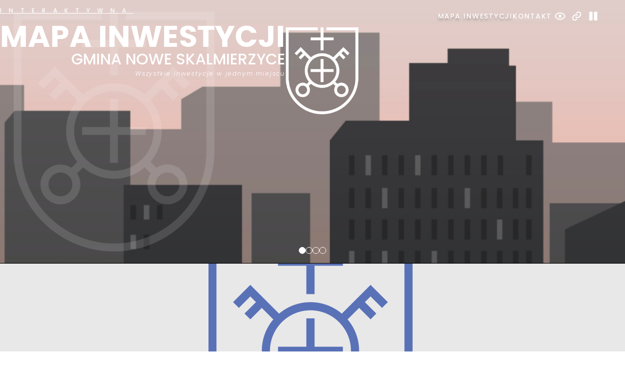

--- FILE ---
content_type: text/html; charset=UTF-8
request_url: https://noweskalmierzyce.mapa-inwestycji.pl/inwestycje/budowa-oswietlenia-drogowego-w-m-droszew-53-oraz-m-sliwniki-ul-spacerowa-3/
body_size: 36156
content:
<!DOCTYPE HTML>
<html lang="pl-PL" prefix="og: https://ogp.me/ns#">
    <head>
        <meta charset="utf-8">
        <meta name="viewport" content="width=device-width, initial-scale=1">
        <title>Budowa oświetlenia drogowego w m. Droszew 53 oraz m. Śliwniki ul. Spacerowa 3 - Mapa inwestycji</title>

                
<!-- Search Engine Optimization by Rank Math - https://rankmath.com/ -->
<meta name="robots" content="index, follow, max-snippet:-1, max-video-preview:-1, max-image-preview:large"/>
<link rel="canonical" href="https://noweskalmierzyce.mapa-inwestycji.pl/inwestycje/budowa-oswietlenia-drogowego-w-m-droszew-53-oraz-m-sliwniki-ul-spacerowa-3/" />
<meta property="og:locale" content="pl_PL" />
<meta property="og:type" content="article" />
<meta property="og:title" content="Budowa oświetlenia drogowego w m. Droszew 53 oraz m. Śliwniki ul. Spacerowa 3 - Mapa inwestycji" />
<meta property="og:url" content="https://noweskalmierzyce.mapa-inwestycji.pl/inwestycje/budowa-oswietlenia-drogowego-w-m-droszew-53-oraz-m-sliwniki-ul-spacerowa-3/" />
<meta property="og:updated_time" content="2024-02-19T12:27:23+00:00" />
<meta name="twitter:card" content="summary_large_image" />
<meta name="twitter:title" content="Budowa oświetlenia drogowego w m. Droszew 53 oraz m. Śliwniki ul. Spacerowa 3 - Mapa inwestycji" />
<script type="application/ld+json" class="rank-math-schema">{"@context":"https://schema.org","@graph":[{"@type":"BreadcrumbList","@id":"https://noweskalmierzyce.mapa-inwestycji.pl/inwestycje/budowa-oswietlenia-drogowego-w-m-droszew-53-oraz-m-sliwniki-ul-spacerowa-3/#breadcrumb","itemListElement":[{"@type":"ListItem","position":"1","item":{"@id":"https://noweskalmierzyce.mapa-inwestycji.pl","name":"Strona g\u0142\u00f3wna"}},{"@type":"ListItem","position":"2","item":{"@id":"https://noweskalmierzyce.mapa-inwestycji.pl/inwestycje/budowa-oswietlenia-drogowego-w-m-droszew-53-oraz-m-sliwniki-ul-spacerowa-3/","name":"Budowa o\u015bwietlenia drogowego w m. Droszew 53 oraz m. \u015aliwniki ul. Spacerowa 3"}}]}]}</script>
<!-- /Wtyczka Rank Math WordPress SEO -->

<style id='wp-img-auto-sizes-contain-inline-css' >
img:is([sizes=auto i],[sizes^="auto," i]){contain-intrinsic-size:3000px 1500px}
/*# sourceURL=wp-img-auto-sizes-contain-inline-css */
</style>
<style id='wp-block-library-inline-css' >
:root{--wp-block-synced-color:#7a00df;--wp-block-synced-color--rgb:122,0,223;--wp-bound-block-color:var(--wp-block-synced-color);--wp-editor-canvas-background:#ddd;--wp-admin-theme-color:#007cba;--wp-admin-theme-color--rgb:0,124,186;--wp-admin-theme-color-darker-10:#006ba1;--wp-admin-theme-color-darker-10--rgb:0,107,160.5;--wp-admin-theme-color-darker-20:#005a87;--wp-admin-theme-color-darker-20--rgb:0,90,135;--wp-admin-border-width-focus:2px}@media (min-resolution:192dpi){:root{--wp-admin-border-width-focus:1.5px}}.wp-element-button{cursor:pointer}:root .has-very-light-gray-background-color{background-color:#eee}:root .has-very-dark-gray-background-color{background-color:#313131}:root .has-very-light-gray-color{color:#eee}:root .has-very-dark-gray-color{color:#313131}:root .has-vivid-green-cyan-to-vivid-cyan-blue-gradient-background{background:linear-gradient(135deg,#00d084,#0693e3)}:root .has-purple-crush-gradient-background{background:linear-gradient(135deg,#34e2e4,#4721fb 50%,#ab1dfe)}:root .has-hazy-dawn-gradient-background{background:linear-gradient(135deg,#faaca8,#dad0ec)}:root .has-subdued-olive-gradient-background{background:linear-gradient(135deg,#fafae1,#67a671)}:root .has-atomic-cream-gradient-background{background:linear-gradient(135deg,#fdd79a,#004a59)}:root .has-nightshade-gradient-background{background:linear-gradient(135deg,#330968,#31cdcf)}:root .has-midnight-gradient-background{background:linear-gradient(135deg,#020381,#2874fc)}:root{--wp--preset--font-size--normal:16px;--wp--preset--font-size--huge:42px}.has-regular-font-size{font-size:1em}.has-larger-font-size{font-size:2.625em}.has-normal-font-size{font-size:var(--wp--preset--font-size--normal)}.has-huge-font-size{font-size:var(--wp--preset--font-size--huge)}.has-text-align-center{text-align:center}.has-text-align-left{text-align:left}.has-text-align-right{text-align:right}.has-fit-text{white-space:nowrap!important}#end-resizable-editor-section{display:none}.aligncenter{clear:both}.items-justified-left{justify-content:flex-start}.items-justified-center{justify-content:center}.items-justified-right{justify-content:flex-end}.items-justified-space-between{justify-content:space-between}.screen-reader-text{border:0;clip-path:inset(50%);height:1px;margin:-1px;overflow:hidden;padding:0;position:absolute;width:1px;word-wrap:normal!important}.screen-reader-text:focus{background-color:#ddd;clip-path:none;color:#444;display:block;font-size:1em;height:auto;left:5px;line-height:normal;padding:15px 23px 14px;text-decoration:none;top:5px;width:auto;z-index:100000}html :where(.has-border-color){border-style:solid}html :where([style*=border-top-color]){border-top-style:solid}html :where([style*=border-right-color]){border-right-style:solid}html :where([style*=border-bottom-color]){border-bottom-style:solid}html :where([style*=border-left-color]){border-left-style:solid}html :where([style*=border-width]){border-style:solid}html :where([style*=border-top-width]){border-top-style:solid}html :where([style*=border-right-width]){border-right-style:solid}html :where([style*=border-bottom-width]){border-bottom-style:solid}html :where([style*=border-left-width]){border-left-style:solid}html :where(img[class*=wp-image-]){height:auto;max-width:100%}:where(figure){margin:0 0 1em}html :where(.is-position-sticky){--wp-admin--admin-bar--position-offset:var(--wp-admin--admin-bar--height,0px)}@media screen and (max-width:600px){html :where(.is-position-sticky){--wp-admin--admin-bar--position-offset:0px}}

/*# sourceURL=wp-block-library-inline-css */
</style><style id='global-styles-inline-css' >
:root{--wp--preset--aspect-ratio--square: 1;--wp--preset--aspect-ratio--4-3: 4/3;--wp--preset--aspect-ratio--3-4: 3/4;--wp--preset--aspect-ratio--3-2: 3/2;--wp--preset--aspect-ratio--2-3: 2/3;--wp--preset--aspect-ratio--16-9: 16/9;--wp--preset--aspect-ratio--9-16: 9/16;--wp--preset--color--black: #000000;--wp--preset--color--cyan-bluish-gray: #abb8c3;--wp--preset--color--white: #ffffff;--wp--preset--color--pale-pink: #f78da7;--wp--preset--color--vivid-red: #cf2e2e;--wp--preset--color--luminous-vivid-orange: #ff6900;--wp--preset--color--luminous-vivid-amber: #fcb900;--wp--preset--color--light-green-cyan: #7bdcb5;--wp--preset--color--vivid-green-cyan: #00d084;--wp--preset--color--pale-cyan-blue: #8ed1fc;--wp--preset--color--vivid-cyan-blue: #0693e3;--wp--preset--color--vivid-purple: #9b51e0;--wp--preset--gradient--vivid-cyan-blue-to-vivid-purple: linear-gradient(135deg,rgb(6,147,227) 0%,rgb(155,81,224) 100%);--wp--preset--gradient--light-green-cyan-to-vivid-green-cyan: linear-gradient(135deg,rgb(122,220,180) 0%,rgb(0,208,130) 100%);--wp--preset--gradient--luminous-vivid-amber-to-luminous-vivid-orange: linear-gradient(135deg,rgb(252,185,0) 0%,rgb(255,105,0) 100%);--wp--preset--gradient--luminous-vivid-orange-to-vivid-red: linear-gradient(135deg,rgb(255,105,0) 0%,rgb(207,46,46) 100%);--wp--preset--gradient--very-light-gray-to-cyan-bluish-gray: linear-gradient(135deg,rgb(238,238,238) 0%,rgb(169,184,195) 100%);--wp--preset--gradient--cool-to-warm-spectrum: linear-gradient(135deg,rgb(74,234,220) 0%,rgb(151,120,209) 20%,rgb(207,42,186) 40%,rgb(238,44,130) 60%,rgb(251,105,98) 80%,rgb(254,248,76) 100%);--wp--preset--gradient--blush-light-purple: linear-gradient(135deg,rgb(255,206,236) 0%,rgb(152,150,240) 100%);--wp--preset--gradient--blush-bordeaux: linear-gradient(135deg,rgb(254,205,165) 0%,rgb(254,45,45) 50%,rgb(107,0,62) 100%);--wp--preset--gradient--luminous-dusk: linear-gradient(135deg,rgb(255,203,112) 0%,rgb(199,81,192) 50%,rgb(65,88,208) 100%);--wp--preset--gradient--pale-ocean: linear-gradient(135deg,rgb(255,245,203) 0%,rgb(182,227,212) 50%,rgb(51,167,181) 100%);--wp--preset--gradient--electric-grass: linear-gradient(135deg,rgb(202,248,128) 0%,rgb(113,206,126) 100%);--wp--preset--gradient--midnight: linear-gradient(135deg,rgb(2,3,129) 0%,rgb(40,116,252) 100%);--wp--preset--font-size--small: 13px;--wp--preset--font-size--medium: 20px;--wp--preset--font-size--large: 36px;--wp--preset--font-size--x-large: 42px;--wp--preset--spacing--20: 0.44rem;--wp--preset--spacing--30: 0.67rem;--wp--preset--spacing--40: 1rem;--wp--preset--spacing--50: 1.5rem;--wp--preset--spacing--60: 2.25rem;--wp--preset--spacing--70: 3.38rem;--wp--preset--spacing--80: 5.06rem;--wp--preset--shadow--natural: 6px 6px 9px rgba(0, 0, 0, 0.2);--wp--preset--shadow--deep: 12px 12px 50px rgba(0, 0, 0, 0.4);--wp--preset--shadow--sharp: 6px 6px 0px rgba(0, 0, 0, 0.2);--wp--preset--shadow--outlined: 6px 6px 0px -3px rgb(255, 255, 255), 6px 6px rgb(0, 0, 0);--wp--preset--shadow--crisp: 6px 6px 0px rgb(0, 0, 0);}:where(.is-layout-flex){gap: 0.5em;}:where(.is-layout-grid){gap: 0.5em;}body .is-layout-flex{display: flex;}.is-layout-flex{flex-wrap: wrap;align-items: center;}.is-layout-flex > :is(*, div){margin: 0;}body .is-layout-grid{display: grid;}.is-layout-grid > :is(*, div){margin: 0;}:where(.wp-block-columns.is-layout-flex){gap: 2em;}:where(.wp-block-columns.is-layout-grid){gap: 2em;}:where(.wp-block-post-template.is-layout-flex){gap: 1.25em;}:where(.wp-block-post-template.is-layout-grid){gap: 1.25em;}.has-black-color{color: var(--wp--preset--color--black) !important;}.has-cyan-bluish-gray-color{color: var(--wp--preset--color--cyan-bluish-gray) !important;}.has-white-color{color: var(--wp--preset--color--white) !important;}.has-pale-pink-color{color: var(--wp--preset--color--pale-pink) !important;}.has-vivid-red-color{color: var(--wp--preset--color--vivid-red) !important;}.has-luminous-vivid-orange-color{color: var(--wp--preset--color--luminous-vivid-orange) !important;}.has-luminous-vivid-amber-color{color: var(--wp--preset--color--luminous-vivid-amber) !important;}.has-light-green-cyan-color{color: var(--wp--preset--color--light-green-cyan) !important;}.has-vivid-green-cyan-color{color: var(--wp--preset--color--vivid-green-cyan) !important;}.has-pale-cyan-blue-color{color: var(--wp--preset--color--pale-cyan-blue) !important;}.has-vivid-cyan-blue-color{color: var(--wp--preset--color--vivid-cyan-blue) !important;}.has-vivid-purple-color{color: var(--wp--preset--color--vivid-purple) !important;}.has-black-background-color{background-color: var(--wp--preset--color--black) !important;}.has-cyan-bluish-gray-background-color{background-color: var(--wp--preset--color--cyan-bluish-gray) !important;}.has-white-background-color{background-color: var(--wp--preset--color--white) !important;}.has-pale-pink-background-color{background-color: var(--wp--preset--color--pale-pink) !important;}.has-vivid-red-background-color{background-color: var(--wp--preset--color--vivid-red) !important;}.has-luminous-vivid-orange-background-color{background-color: var(--wp--preset--color--luminous-vivid-orange) !important;}.has-luminous-vivid-amber-background-color{background-color: var(--wp--preset--color--luminous-vivid-amber) !important;}.has-light-green-cyan-background-color{background-color: var(--wp--preset--color--light-green-cyan) !important;}.has-vivid-green-cyan-background-color{background-color: var(--wp--preset--color--vivid-green-cyan) !important;}.has-pale-cyan-blue-background-color{background-color: var(--wp--preset--color--pale-cyan-blue) !important;}.has-vivid-cyan-blue-background-color{background-color: var(--wp--preset--color--vivid-cyan-blue) !important;}.has-vivid-purple-background-color{background-color: var(--wp--preset--color--vivid-purple) !important;}.has-black-border-color{border-color: var(--wp--preset--color--black) !important;}.has-cyan-bluish-gray-border-color{border-color: var(--wp--preset--color--cyan-bluish-gray) !important;}.has-white-border-color{border-color: var(--wp--preset--color--white) !important;}.has-pale-pink-border-color{border-color: var(--wp--preset--color--pale-pink) !important;}.has-vivid-red-border-color{border-color: var(--wp--preset--color--vivid-red) !important;}.has-luminous-vivid-orange-border-color{border-color: var(--wp--preset--color--luminous-vivid-orange) !important;}.has-luminous-vivid-amber-border-color{border-color: var(--wp--preset--color--luminous-vivid-amber) !important;}.has-light-green-cyan-border-color{border-color: var(--wp--preset--color--light-green-cyan) !important;}.has-vivid-green-cyan-border-color{border-color: var(--wp--preset--color--vivid-green-cyan) !important;}.has-pale-cyan-blue-border-color{border-color: var(--wp--preset--color--pale-cyan-blue) !important;}.has-vivid-cyan-blue-border-color{border-color: var(--wp--preset--color--vivid-cyan-blue) !important;}.has-vivid-purple-border-color{border-color: var(--wp--preset--color--vivid-purple) !important;}.has-vivid-cyan-blue-to-vivid-purple-gradient-background{background: var(--wp--preset--gradient--vivid-cyan-blue-to-vivid-purple) !important;}.has-light-green-cyan-to-vivid-green-cyan-gradient-background{background: var(--wp--preset--gradient--light-green-cyan-to-vivid-green-cyan) !important;}.has-luminous-vivid-amber-to-luminous-vivid-orange-gradient-background{background: var(--wp--preset--gradient--luminous-vivid-amber-to-luminous-vivid-orange) !important;}.has-luminous-vivid-orange-to-vivid-red-gradient-background{background: var(--wp--preset--gradient--luminous-vivid-orange-to-vivid-red) !important;}.has-very-light-gray-to-cyan-bluish-gray-gradient-background{background: var(--wp--preset--gradient--very-light-gray-to-cyan-bluish-gray) !important;}.has-cool-to-warm-spectrum-gradient-background{background: var(--wp--preset--gradient--cool-to-warm-spectrum) !important;}.has-blush-light-purple-gradient-background{background: var(--wp--preset--gradient--blush-light-purple) !important;}.has-blush-bordeaux-gradient-background{background: var(--wp--preset--gradient--blush-bordeaux) !important;}.has-luminous-dusk-gradient-background{background: var(--wp--preset--gradient--luminous-dusk) !important;}.has-pale-ocean-gradient-background{background: var(--wp--preset--gradient--pale-ocean) !important;}.has-electric-grass-gradient-background{background: var(--wp--preset--gradient--electric-grass) !important;}.has-midnight-gradient-background{background: var(--wp--preset--gradient--midnight) !important;}.has-small-font-size{font-size: var(--wp--preset--font-size--small) !important;}.has-medium-font-size{font-size: var(--wp--preset--font-size--medium) !important;}.has-large-font-size{font-size: var(--wp--preset--font-size--large) !important;}.has-x-large-font-size{font-size: var(--wp--preset--font-size--x-large) !important;}
/*# sourceURL=global-styles-inline-css */
</style>

<style id='classic-theme-styles-inline-css' >
/*! This file is auto-generated */
.wp-block-button__link{color:#fff;background-color:#32373c;border-radius:9999px;box-shadow:none;text-decoration:none;padding:calc(.667em + 2px) calc(1.333em + 2px);font-size:1.125em}.wp-block-file__button{background:#32373c;color:#fff;text-decoration:none}
/*# sourceURL=/wp-includes/css/classic-themes.min.css */
</style>
<link rel='stylesheet' id='wcag_default-css' href='https://noweskalmierzyce.mapa-inwestycji.pl/wp-content/themes/mapy/addons/WCAG/assets/wcag.css?2&#038;ver=6.9'  media='all' />
<link rel='stylesheet' id='wcag_links_css-css' href='https://noweskalmierzyce.mapa-inwestycji.pl/wp-content/themes/mapy/addons/WCAG/assets/links.css?2&#038;ver=6.9'  media='all' />
<link rel='stylesheet' id='wcag_contrast_css-css' href='https://noweskalmierzyce.mapa-inwestycji.pl/wp-content/themes/mapy/addons/WCAG/assets/contrast.css?2&#038;ver=6.9'  media='all' />
<link rel='stylesheet' id='normalize_css-css' href='https://noweskalmierzyce.mapa-inwestycji.pl/wp-content/themes/mapy/css/normalize.min.css?ver=6.9'  media='all' />
<link rel='stylesheet' id='main_css-css' href='https://noweskalmierzyce.mapa-inwestycji.pl/wp-content/themes/mapy/css/main.css?63&#038;ver=6.9'  media='all' />
<script  src="https://noweskalmierzyce.mapa-inwestycji.pl/wp-includes/js/jquery/jquery.min.js?ver=3.7.1" id="jquery-core-js"></script>
<script  src="https://noweskalmierzyce.mapa-inwestycji.pl/wp-includes/js/jquery/jquery-migrate.min.js?ver=3.4.1" id="jquery-migrate-js"></script>
<script  src="https://noweskalmierzyce.mapa-inwestycji.pl/wp-content/themes/mapy/addons/WCAG/assets/wcag.js?2&amp;ver=6.9" id="wcag_default_js-js"></script>
<link rel="EditURI" type="application/rsd+xml" title="RSD" href="https://noweskalmierzyce.mapa-inwestycji.pl/xmlrpc.php?rsd" />
<meta name="generator" content="WordPress 6.9" />
<link rel='shortlink' href='https://noweskalmierzyce.mapa-inwestycji.pl/?p=1818' />
<link rel="apple-touch-icon" sizes="180x180" href="/wp-content/uploads/fbrfg/apple-touch-icon.png">
<link rel="icon" type="image/png" sizes="32x32" href="/wp-content/uploads/fbrfg/favicon-32x32.png">
<link rel="icon" type="image/png" sizes="16x16" href="/wp-content/uploads/fbrfg/favicon-16x16.png">
<link rel="manifest" href="/wp-content/uploads/fbrfg/site.webmanifest">
<link rel="shortcut icon" href="/wp-content/uploads/fbrfg/favicon.ico">
<meta name="msapplication-TileColor" content="#da532c">
<meta name="msapplication-config" content="/wp-content/uploads/fbrfg/browserconfig.xml">
<meta name="theme-color" content="#ffffff"><link rel="icon" href="https://noweskalmierzyce.mapa-inwestycji.pl/wp-content/uploads/2024/01/cropped-512x512herbNoweSkalmierzyce-32x32.png" sizes="32x32" />
<link rel="icon" href="https://noweskalmierzyce.mapa-inwestycji.pl/wp-content/uploads/2024/01/cropped-512x512herbNoweSkalmierzyce-192x192.png" sizes="192x192" />
<link rel="apple-touch-icon" href="https://noweskalmierzyce.mapa-inwestycji.pl/wp-content/uploads/2024/01/cropped-512x512herbNoweSkalmierzyce-180x180.png" />
<meta name="msapplication-TileImage" content="https://noweskalmierzyce.mapa-inwestycji.pl/wp-content/uploads/2024/01/cropped-512x512herbNoweSkalmierzyce-270x270.png" />

        <link rel="preconnect" href="https://fonts.googleapis.com">
        <link rel="preconnect" href="https://fonts.gstatic.com" crossorigin>
        <link href="https://fonts.googleapis.com/css2?family=Archivo+Narrow:wght@400;600&family=Poppins:ital,wght@0,400;0,500;0,600;0,700;1,300&display=swap" rel="stylesheet">

        <!-- fancybox -->
        <script src="https://cdn.jsdelivr.net/npm/@fancyapps/ui@5.0/dist/fancybox/fancybox.umd.js"></script>
        <link rel="stylesheet" href="https://cdn.jsdelivr.net/npm/@fancyapps/ui@5.0/dist/fancybox/fancybox.css"/>

        <!-- slick -->
        <link rel="stylesheet"  href="//cdn.jsdelivr.net/npm/slick-carousel@1.8.1/slick/slick.css"/>
	</head>


<body class="wp-singular inwestycje-template-default single single-inwestycje postid-1818 wp-theme-mapy" onload="hideLoader()">


      <div class='skip-link'>

        <a href='#mainContent'>Przejdź do treści</a>

      </div>

    

      <div class='skip-link'>

        <a href='#nav'>Przejdź do nawigacji strony</a>

      </div>

    <!-- NOWE SKALMIERZYCE -->
<style>
    :root {
        --clr-accent: #5971b7;
    }

    .page-header__slide-title {
        margin-bottom: 40px;
    }

    .page-header__slide--second img {
        width:auto;
        height:auto;
    }

    .page-header__slide-info {
        display: flex;
        color:#fff;
        font-size: var(--24px);
        margin-left: 50px;
        align-items: center;
    }

    .page-header__slide-info img {
        margin-left:40px;
        margin-right:20px;
    }

    .page-hader__slide-persons {
        display:flex;
    }

    .page-header__slide-person__single {
        margin: 20px 30px 0 60px;
    }

    .page-header__slide-person__single img {
        border:2px solid #fff;
        margin: 0 auto;
        margin-bottom:20px;
        height:210px;
        width:160px;
        object-fit:cover;
    }

    .page-header__slide-person__single p {
        text-align:center;
        color:#fff;
        margin-bottom:0;
    }

    .page-header__slide-person__single b {
        font-weight:500;
    }

    @media (max-width: 1200px) {
        .page-header__slide--second .page-header__slide-inner {
            flex-direction: row;
        }

        .page-header__slide--second .page-header__slide-info,
        .page-header__slide-info img {
            margin-left:0;
            font-size: var(--18px);
        }

        .page-header__slide-person__single {
            margin: 20px 0 0 20px;
        }
    }

    @media (max-width: 991px) {
        .page-header__slide--second .page-header__slide-inner {
            flex-direction: column;
        }
    }


</style>

    <div id="loader">
        <div class="spinner"></div>
    </div>

    <header class="page-header">

        <nav class="page-nav container" id="nav">
            <ul id="menu-menu-glowne" class="page-nav__items"><li id="menu-item-544" class="menu-item menu-item-type-post_type menu-item-object-page menu-item-home menu-item-544"><a class="page-nav-item"href="https://noweskalmierzyce.mapa-inwestycji.pl/">Mapa inwestycji</a></li>
<li id="menu-item-547" class="menu-item menu-item-type-custom menu-item-object-custom menu-item-547"><a class="page-nav-item"href="#pageFooter">Kontakt</a></li>
</ul>            <ul class="wcag-buttons-helpers">

    <li class="wbh-item">
        <div class="wbh-trigger" data-wbh-help="contrast">
            <svg xmlns="http://www.w3.org/2000/svg" width="24" height="24" viewBox="0 0 24 24">
                <path fill="currentColor"
                    d="M12 9a3 3 0 0 1 3 3a3 3 0 0 1-3 3a3 3 0 0 1-3-3a3 3 0 0 1 3-3m0-4.5c5 0 9.27 3.11 11 7.5c-1.73 4.39-6 7.5-11 7.5S2.73 16.39 1 12c1.73-4.39 6-7.5 11-7.5M3.18 12a9.821 9.821 0 0 0 17.64 0a9.821 9.821 0 0 0-17.64 0" />
            </svg>
        </div>
    </li>

    <li class="wbh-item">
        <div class="wbh-trigger" data-wbh-help="link">
            <svg xmlns="http://www.w3.org/2000/svg" width="24" height="24" viewBox="0 0 256 256">
                <path fill="currentColor"
                    d="M136.37 187.53a12 12 0 0 1 0 17l-5.94 5.94a60 60 0 0 1-84.88-84.88l24.12-24.11A60 60 0 0 1 152 99a12 12 0 1 1-16 18a36 36 0 0 0-49.37 1.47l-24.1 24.08a36 36 0 0 0 50.92 50.92l5.94-5.94a12 12 0 0 1 16.98 0m74.08-142a60.09 60.09 0 0 0-84.88 0l-5.94 5.94a12 12 0 0 0 17 17l5.94-5.94a36 36 0 0 1 50.92 50.92l-24.11 24.12A36 36 0 0 1 120 139a12 12 0 1 0-16 18a60 60 0 0 0 82.3-2.43l24.12-24.11a60.09 60.09 0 0 0 .03-84.91Z" />
            </svg>
        </div>
    </li>

    <li class="wbh-item">
        <div class="wbh-trigger" data-wbh-help="slider">
            <svg xmlns="http://www.w3.org/2000/svg" width="24" height="24" viewBox="0 0 256 256"><path fill="currentColor" d="M216 48v160a16 16 0 0 1-16 16h-40a16 16 0 0 1-16-16V48a16 16 0 0 1 16-16h40a16 16 0 0 1 16 16M96 32H56a16 16 0 0 0-16 16v160a16 16 0 0 0 16 16h40a16 16 0 0 0 16-16V48a16 16 0 0 0-16-16"/></svg>
        </div>
    </li>

</ul>        </nav>

        <div class="page-header__slider container">

            <img class="page-header__logo-bg" src="https://noweskalmierzyce.mapa-inwestycji.pl/wp-content/uploads/2024/02/b-herb-nowe-skalmierzyce.png" alt="">

            <div class="page-header__slides">
                <!-- first slide -->
                                <div class="page-header__slide page-header__slide--first">
                    <div class="page-header__slide-inner">
                        <h1 class="page-header__slide-title d-flex flex-column">
                            <span class="first-text-line text-underline  text-uppercase">Interaktywna</span>
                            <span class="second-text-line text-uppercase">Mapa inwestycji</span>
                            <span class="third-text-line text-uppercase">Gmina Nowe Skalmierzyce</span>
                            <span class="last-text-line text-italic">Wszystkie inwestycje w jednym miejscu</span>
                        </h1>
                        <div class="page-header__slide-image">
                            <img class="page-header__slide-logo" src="https://noweskalmierzyce.mapa-inwestycji.pl/wp-content/uploads/2024/02/b-herb-nowe-skalmierzyce.png" alt="">
                        </div>
                    </div>
                </div>

                
                <div class="page-header__slide page-header__slide--second">
                    <div class="page-header__slide-inner content-between">
                        <div class="page-header__slide-text text-uppercase">
                            <h2 class="page-header__slide-title">Z pasją tworzymy wartość dla wszystkich</h2>

                                                    </div>

                        <div class="page-hader__slide-persons">
                                                        
                                                        <div class="page-header__slide-person__single">
                                <img width="1024" height="1024" src="https://noweskalmierzyce.mapa-inwestycji.pl/wp-content/uploads/2024/02/164016958_131266995666806_8350195837602389430_n-1024x1024.jpg" class="attachment-large size-large" alt="" decoding="async" fetchpriority="high" srcset="https://noweskalmierzyce.mapa-inwestycji.pl/wp-content/uploads/2024/02/164016958_131266995666806_8350195837602389430_n-1024x1024.jpg 1024w, https://noweskalmierzyce.mapa-inwestycji.pl/wp-content/uploads/2024/02/164016958_131266995666806_8350195837602389430_n-300x300.jpg 300w, https://noweskalmierzyce.mapa-inwestycji.pl/wp-content/uploads/2024/02/164016958_131266995666806_8350195837602389430_n-150x150.jpg 150w, https://noweskalmierzyce.mapa-inwestycji.pl/wp-content/uploads/2024/02/164016958_131266995666806_8350195837602389430_n-768x768.jpg 768w, https://noweskalmierzyce.mapa-inwestycji.pl/wp-content/uploads/2024/02/164016958_131266995666806_8350195837602389430_n.jpg 1367w" sizes="(max-width: 1024px) 100vw, 1024px" />                                <p class="text-uppercase">Burmistrz Nowych Skalmierzyc</p>
                                <p><b>Jerzy Łukasz Walczak</b></p>
                            </div>
                            
                                                    </div>
                    </div>
                </div>
                
                
                <div class="page-header__slide">
                    <div class="page-header__slide-inner content-between">
                        <div class="page-header__slide-text text-uppercase">
                            <h2 class="page-header__slide-title">Pracujemy dla Was</h2>
                            <p class="page-header__slide-subtitle">Realizujemy dla Was ponad 250 inwestycji</p>
                        </div>
                        <div class="page-header__slide-image">
                            <img width="1024" height="768" src="https://noweskalmierzyce.mapa-inwestycji.pl/wp-content/uploads/2024/01/72_1-1024x768.jpg" class="attachment-large size-large" alt="" decoding="async" srcset="https://noweskalmierzyce.mapa-inwestycji.pl/wp-content/uploads/2024/01/72_1-1024x768.jpg 1024w, https://noweskalmierzyce.mapa-inwestycji.pl/wp-content/uploads/2024/01/72_1-300x225.jpg 300w, https://noweskalmierzyce.mapa-inwestycji.pl/wp-content/uploads/2024/01/72_1-768x576.jpg 768w, https://noweskalmierzyce.mapa-inwestycji.pl/wp-content/uploads/2024/01/72_1.jpg 1440w" sizes="(max-width: 1024px) 100vw, 1024px" />                        </div>
                    </div>
                </div>
                
                <div class="page-header__slide">
                    <div class="page-header__slide-inner content-between">
                        <div class="page-header__slide-text text-uppercase">
                            <h2 class="page-header__slide-title">Zmieniamy gminę dla Was</h2>
                            <p class="page-header__slide-subtitle">Cały czas pracujemy i realizujemy nowe zadania!</p>
                        </div>
                        <div class="page-header__slide-image">
                            <img width="1024" height="768" src="https://noweskalmierzyce.mapa-inwestycji.pl/wp-content/uploads/2024/01/108_4-1024x768.jpg" class="attachment-large size-large" alt="" decoding="async" srcset="https://noweskalmierzyce.mapa-inwestycji.pl/wp-content/uploads/2024/01/108_4-1024x768.jpg 1024w, https://noweskalmierzyce.mapa-inwestycji.pl/wp-content/uploads/2024/01/108_4-300x225.jpg 300w, https://noweskalmierzyce.mapa-inwestycji.pl/wp-content/uploads/2024/01/108_4-768x576.jpg 768w, https://noweskalmierzyce.mapa-inwestycji.pl/wp-content/uploads/2024/01/108_4.jpg 1440w" sizes="(max-width: 1024px) 100vw, 1024px" />                        </div>
                    </div>
                </div>
                            </div>

            <nav class="page-header__slider-dots"></nav>

            <script>
            jQuery(document).ready(function() {
                jQuery('.page-header__slides').slick({
                    autoplay: localStorage.getItem('slider') === "false" ? false : true,
                    pauseOnHover: false,
                    speed: 600,
                    dots: true,
                    arrows: false,
                    //adaptiveHeight: true,
                    appendDots: jQuery('.page-header__slider-dots')
                });
            });

            // loader
                function hideLoader(){
                    jQuery('#loader').fadeOut('slow');
                }
            </script>
    </header>
<main>
    <div class="investment-banner">
                    <img src="https://noweskalmierzyce.mapa-inwestycji.pl/wp-content/themes/mapy/img/droga.webp" alt="">
            </div>

    <!-- investments preview -->
    <section class="investment-preview">

        <span class="shape shape--left"></span>
        <span class="shape shape--right"></span>

        <div class="container section-padding">
            <div class="investment-status">
                <p class="mb-0 investment-status__title">Stan inwestycji:</p>
                <ul class="investment-status__list">
                <li class="investment-status__item investment-status__item--active"><span>Zrealizowana</span></li><li class="investment-status__item"><span>W trakcie</span></li><li class="investment-status__item"><span>W planach</span></li>                </ul>
            </div>
        </div>


        <div class="investment-details">
            <div class="container">
                <h1 class="investment-details__title">Budowa oświetlenia drogowego w m. Droszew 53 oraz m. Śliwniki ul. Spacerowa 3</h1>
                <ul class="investment-details__wrapper">
                    <li class="investment-details__item">
                        <div class="investment-details__item-icon">
                            <img aria-hidden="true" class="investment-details__item-year" src="https://noweskalmierzyce.mapa-inwestycji.pl/wp-content/themes/mapy/img/icons/calendar.svg" alt="">
                        </div>
                        <div>
                            <h3 class="investment-details__item-title">
                                Rok inwestycji:                                <span class="fw-bold text-accent">2023</span>
                            </h3>
                        </div>
                    </li>
                    <li class="investment-details__item">
                        <div class="investment-details__item-icon">
                            <img aria-hidden="true" class="investment-details__item-place" src="https://noweskalmierzyce.mapa-inwestycji.pl/wp-content/themes/mapy/img/icons/location.svg" alt="">
                        </div>
                        <div>
                            <h3 class="investment-details__item-title">
                                Miejsce inwestycji:                                <span class="fw-bold text-accent">Śliwniki</span>
                            </h3>
                        </div>
                    </li>
                    <li class="investment-details__item">
                        <div class="investment-details__item-icon">
                            <img aria-hidden="true" class="investment-details__item-cost" src="https://noweskalmierzyce.mapa-inwestycji.pl/wp-content/themes/mapy/img/icons/money.svg" alt="">
                        </div>
                        <div>
                            <h3 class="investment-details__item-title">
                                Łączna kwota inwestycji:                                <span class="fw-bold text-accent">
                                4 160,00 zł                                </span>
                            </h3>
                        </div>
                    </li>
                </ul>
            </div>
        </div>
    </section>

    <!-- video -->
    
    <!-- investment gallery -->
    
    <section class="investment-description container section-padding-xl">
        <span class="shape shape--top"></span>

        <div class="investment-description__content">
            <div class="investment-description__top">
                <h2 class="investment-description__title mt-0">Opis inwestycji</h2>
                            </div>

                    </div>
    </section>
</main>

<div class="page-footer" id="pageFooter">
	<div class="container-wide">

		<div class="page-footer__logo-light">
			<img src="https://noweskalmierzyce.mapa-inwestycji.pl/wp-content/uploads/2024/02/herb-nowe-skalmierzyce.png" alt="Gmina Nowe Skalmierzyce">
		</div>

		<h3 class="page-footer__title">
			<small>Gmina Nowe Skalmierzyce</small> Mapa inwestycji		</h3>


		<div class="page-footer__column page-footer__column--one">
			<h4 class="page-footer__column-title">Kontakt:</h4>
			<address>
                <p>Urząd Gminy i Miasta Nowe Skalmierzyce<br />
Skalmierzyce, ul. Ostrowska 8, 63-460 Nowe Skalmierzyce<br />
sekretariat@noweskalmierzyce.pl</p>			</address>
		</div>

		<div class="page-footer__column page-footer__column--two">
			<h4 class="page-footer__column-title">Realizacja:</h4>
			<address>
				<a href="https://dlawas.info/">DlaWas.Info sp. z o.o.</a> <br>
				<a href="mailto:agencja.dlawas.info">agencja.dlawas.info</a> <br>
				<a href="mailto:biuro@dlawas.info">biuro@dlawas.info</a>
			</address>
		</div>


		<img class="page-footer__logo-dark" src="https://noweskalmierzyce.mapa-inwestycji.pl/wp-content/uploads/2024/02/b-herb-nowe-skalmierzyce.png" alt="">
	</div>
	<div class="copyright">
		<p class="mb-0 copyright__text">mapa inwestycji Gmina Nowe Skalmierzyce<span>|</span>2023</p>
	</div>
</div>

<script src="//cdn.jsdelivr.net/npm/slick-carousel@1.8.1/slick/slick.min.js"></script>

<button onclick="topFunction()" id="scroll-to-top" title="Do Góry">
	<svg width="14" height="9" viewBox="0 0 14 9" fill="none" xmlns="http://www.w3.org/2000/svg">
	<path d="M13 8L7 2L1 8" stroke="white" stroke-width="2"/>
	</svg>
</button>

<script>
	window.onscroll = function() {scrollFunction()};

	function scrollFunction() {
	if (document.body.scrollTop > 20 || document.documentElement.scrollTop > 20) {
		document.getElementById("scroll-to-top").classList.add("show");
	} else {
		document.getElementById("scroll-to-top").classList.remove("show");
	}
	}


	function topFunction() {
	document.body.scrollTop = 0; // Safari
	document.documentElement.scrollTop = 0; // Chrome, Firefox, IE i Opera
	}
</script>

<script type="speculationrules">
{"prefetch":[{"source":"document","where":{"and":[{"href_matches":"/*"},{"not":{"href_matches":["/wp-*.php","/wp-admin/*","/wp-content/uploads/*","/wp-content/*","/wp-content/plugins/*","/wp-content/themes/mapy/*","/*\\?(.+)"]}},{"not":{"selector_matches":"a[rel~=\"nofollow\"]"}},{"not":{"selector_matches":".no-prefetch, .no-prefetch a"}}]},"eagerness":"conservative"}]}
</script>

	</body>
</html>
<!-- This website is like a Rocket, isn't it? Performance optimized by WP Rocket. Learn more: https://wp-rocket.me -->

--- FILE ---
content_type: image/svg+xml
request_url: https://noweskalmierzyce.mapa-inwestycji.pl/wp-content/themes/mapy/img/icons/location.svg
body_size: 10637
content:
<svg width="70" height="71" viewBox="0 0 70 71" fill="none" xmlns="http://www.w3.org/2000/svg" xmlns:xlink="http://www.w3.org/1999/xlink">
<rect width="70" height="71" fill="url(#pattern0)"/>
<defs>
<pattern id="pattern0" patternContentUnits="objectBoundingBox" width="1" height="1">
<use xlink:href="#image0_28_348" transform="matrix(0.00507143 0 0 0.005 -0.00714286 0)"/>
</pattern>
<image id="image0_28_348" width="200" height="200" xlink:href="[data-uri]"/>
</defs>
</svg>


--- FILE ---
content_type: image/svg+xml
request_url: https://noweskalmierzyce.mapa-inwestycji.pl/wp-content/themes/mapy/img/icons/money.svg
body_size: 35153
content:
<svg width="34" height="35" viewBox="0 0 34 35" fill="none" xmlns="http://www.w3.org/2000/svg" xmlns:xlink="http://www.w3.org/1999/xlink">
<rect y="0.135376" width="34" height="34" fill="url(#pattern0)"/>
<defs>
<pattern id="pattern0" patternContentUnits="objectBoundingBox" width="1" height="1">
<use xlink:href="#image0_15_229" transform="translate(-0.138264) scale(0.00321543)"/>
</pattern>
<image id="image0_15_229" width="397" height="311" xlink:href="[data-uri]"/>
</defs>
</svg>
